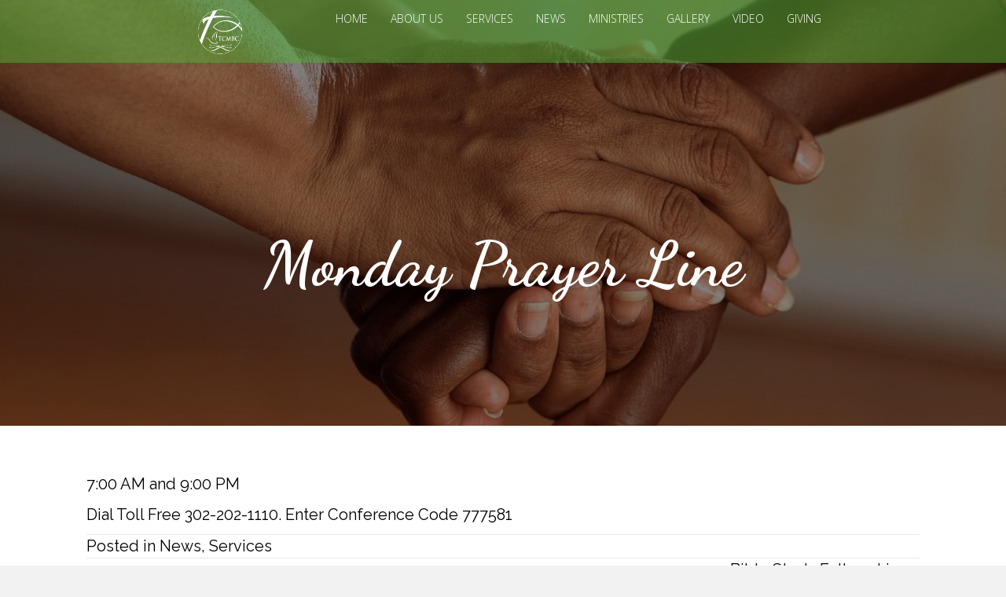

--- FILE ---
content_type: text/html; charset=UTF-8
request_url: https://turkeycreekbaptistchurch.org/2020/03/27/monday-prayer-line/
body_size: 8361
content:
<!DOCTYPE html>
<html lang="en-US">
<head>
<meta charset="UTF-8" />
<meta name='viewport' content='width=device-width, initial-scale=1.0' />
<meta http-equiv='X-UA-Compatible' content='IE=edge' />
<link rel="profile" href="https://gmpg.org/xfn/11" />
<title>Monday Prayer Line &#8211; Turkey Creek Baptist Church</title>
<meta name='robots' content='max-image-preview:large' />
	<style>img:is([sizes="auto" i], [sizes^="auto," i]) { contain-intrinsic-size: 3000px 1500px }</style>
	<link rel='dns-prefetch' href='//fonts.googleapis.com' />
<link href='https://fonts.gstatic.com' crossorigin rel='preconnect' />
<link rel="alternate" type="application/rss+xml" title="Turkey Creek Baptist Church &raquo; Feed" href="https://turkeycreekbaptistchurch.org/feed/" />
<link rel="alternate" type="application/rss+xml" title="Turkey Creek Baptist Church &raquo; Comments Feed" href="https://turkeycreekbaptistchurch.org/comments/feed/" />
<link rel="alternate" type="application/rss+xml" title="Turkey Creek Baptist Church &raquo; Monday Prayer Line Comments Feed" href="https://turkeycreekbaptistchurch.org/2020/03/27/monday-prayer-line/feed/" />
<link rel="preload" href="https://turkeycreekbaptistchurch.org/wp-content/plugins/bb-plugin/fonts/fontawesome/5.15.4/webfonts/fa-solid-900.woff2" as="font" type="font/woff2" crossorigin="anonymous">
<script>
window._wpemojiSettings = {"baseUrl":"https:\/\/s.w.org\/images\/core\/emoji\/16.0.1\/72x72\/","ext":".png","svgUrl":"https:\/\/s.w.org\/images\/core\/emoji\/16.0.1\/svg\/","svgExt":".svg","source":{"concatemoji":"https:\/\/turkeycreekbaptistchurch.org\/wp-includes\/js\/wp-emoji-release.min.js?ver=6.8.3"}};
/*! This file is auto-generated */
!function(s,n){var o,i,e;function c(e){try{var t={supportTests:e,timestamp:(new Date).valueOf()};sessionStorage.setItem(o,JSON.stringify(t))}catch(e){}}function p(e,t,n){e.clearRect(0,0,e.canvas.width,e.canvas.height),e.fillText(t,0,0);var t=new Uint32Array(e.getImageData(0,0,e.canvas.width,e.canvas.height).data),a=(e.clearRect(0,0,e.canvas.width,e.canvas.height),e.fillText(n,0,0),new Uint32Array(e.getImageData(0,0,e.canvas.width,e.canvas.height).data));return t.every(function(e,t){return e===a[t]})}function u(e,t){e.clearRect(0,0,e.canvas.width,e.canvas.height),e.fillText(t,0,0);for(var n=e.getImageData(16,16,1,1),a=0;a<n.data.length;a++)if(0!==n.data[a])return!1;return!0}function f(e,t,n,a){switch(t){case"flag":return n(e,"\ud83c\udff3\ufe0f\u200d\u26a7\ufe0f","\ud83c\udff3\ufe0f\u200b\u26a7\ufe0f")?!1:!n(e,"\ud83c\udde8\ud83c\uddf6","\ud83c\udde8\u200b\ud83c\uddf6")&&!n(e,"\ud83c\udff4\udb40\udc67\udb40\udc62\udb40\udc65\udb40\udc6e\udb40\udc67\udb40\udc7f","\ud83c\udff4\u200b\udb40\udc67\u200b\udb40\udc62\u200b\udb40\udc65\u200b\udb40\udc6e\u200b\udb40\udc67\u200b\udb40\udc7f");case"emoji":return!a(e,"\ud83e\udedf")}return!1}function g(e,t,n,a){var r="undefined"!=typeof WorkerGlobalScope&&self instanceof WorkerGlobalScope?new OffscreenCanvas(300,150):s.createElement("canvas"),o=r.getContext("2d",{willReadFrequently:!0}),i=(o.textBaseline="top",o.font="600 32px Arial",{});return e.forEach(function(e){i[e]=t(o,e,n,a)}),i}function t(e){var t=s.createElement("script");t.src=e,t.defer=!0,s.head.appendChild(t)}"undefined"!=typeof Promise&&(o="wpEmojiSettingsSupports",i=["flag","emoji"],n.supports={everything:!0,everythingExceptFlag:!0},e=new Promise(function(e){s.addEventListener("DOMContentLoaded",e,{once:!0})}),new Promise(function(t){var n=function(){try{var e=JSON.parse(sessionStorage.getItem(o));if("object"==typeof e&&"number"==typeof e.timestamp&&(new Date).valueOf()<e.timestamp+604800&&"object"==typeof e.supportTests)return e.supportTests}catch(e){}return null}();if(!n){if("undefined"!=typeof Worker&&"undefined"!=typeof OffscreenCanvas&&"undefined"!=typeof URL&&URL.createObjectURL&&"undefined"!=typeof Blob)try{var e="postMessage("+g.toString()+"("+[JSON.stringify(i),f.toString(),p.toString(),u.toString()].join(",")+"));",a=new Blob([e],{type:"text/javascript"}),r=new Worker(URL.createObjectURL(a),{name:"wpTestEmojiSupports"});return void(r.onmessage=function(e){c(n=e.data),r.terminate(),t(n)})}catch(e){}c(n=g(i,f,p,u))}t(n)}).then(function(e){for(var t in e)n.supports[t]=e[t],n.supports.everything=n.supports.everything&&n.supports[t],"flag"!==t&&(n.supports.everythingExceptFlag=n.supports.everythingExceptFlag&&n.supports[t]);n.supports.everythingExceptFlag=n.supports.everythingExceptFlag&&!n.supports.flag,n.DOMReady=!1,n.readyCallback=function(){n.DOMReady=!0}}).then(function(){return e}).then(function(){var e;n.supports.everything||(n.readyCallback(),(e=n.source||{}).concatemoji?t(e.concatemoji):e.wpemoji&&e.twemoji&&(t(e.twemoji),t(e.wpemoji)))}))}((window,document),window._wpemojiSettings);
</script>
<style id='wp-emoji-styles-inline-css'>

	img.wp-smiley, img.emoji {
		display: inline !important;
		border: none !important;
		box-shadow: none !important;
		height: 1em !important;
		width: 1em !important;
		margin: 0 0.07em !important;
		vertical-align: -0.1em !important;
		background: none !important;
		padding: 0 !important;
	}
</style>
<link rel='stylesheet' id='wp-block-library-css' href='https://turkeycreekbaptistchurch.org/wp-includes/css/dist/block-library/style.min.css?ver=6.8.3' media='all' />
<style id='wp-block-library-theme-inline-css'>
.wp-block-audio :where(figcaption){color:#555;font-size:13px;text-align:center}.is-dark-theme .wp-block-audio :where(figcaption){color:#ffffffa6}.wp-block-audio{margin:0 0 1em}.wp-block-code{border:1px solid #ccc;border-radius:4px;font-family:Menlo,Consolas,monaco,monospace;padding:.8em 1em}.wp-block-embed :where(figcaption){color:#555;font-size:13px;text-align:center}.is-dark-theme .wp-block-embed :where(figcaption){color:#ffffffa6}.wp-block-embed{margin:0 0 1em}.blocks-gallery-caption{color:#555;font-size:13px;text-align:center}.is-dark-theme .blocks-gallery-caption{color:#ffffffa6}:root :where(.wp-block-image figcaption){color:#555;font-size:13px;text-align:center}.is-dark-theme :root :where(.wp-block-image figcaption){color:#ffffffa6}.wp-block-image{margin:0 0 1em}.wp-block-pullquote{border-bottom:4px solid;border-top:4px solid;color:currentColor;margin-bottom:1.75em}.wp-block-pullquote cite,.wp-block-pullquote footer,.wp-block-pullquote__citation{color:currentColor;font-size:.8125em;font-style:normal;text-transform:uppercase}.wp-block-quote{border-left:.25em solid;margin:0 0 1.75em;padding-left:1em}.wp-block-quote cite,.wp-block-quote footer{color:currentColor;font-size:.8125em;font-style:normal;position:relative}.wp-block-quote:where(.has-text-align-right){border-left:none;border-right:.25em solid;padding-left:0;padding-right:1em}.wp-block-quote:where(.has-text-align-center){border:none;padding-left:0}.wp-block-quote.is-large,.wp-block-quote.is-style-large,.wp-block-quote:where(.is-style-plain){border:none}.wp-block-search .wp-block-search__label{font-weight:700}.wp-block-search__button{border:1px solid #ccc;padding:.375em .625em}:where(.wp-block-group.has-background){padding:1.25em 2.375em}.wp-block-separator.has-css-opacity{opacity:.4}.wp-block-separator{border:none;border-bottom:2px solid;margin-left:auto;margin-right:auto}.wp-block-separator.has-alpha-channel-opacity{opacity:1}.wp-block-separator:not(.is-style-wide):not(.is-style-dots){width:100px}.wp-block-separator.has-background:not(.is-style-dots){border-bottom:none;height:1px}.wp-block-separator.has-background:not(.is-style-wide):not(.is-style-dots){height:2px}.wp-block-table{margin:0 0 1em}.wp-block-table td,.wp-block-table th{word-break:normal}.wp-block-table :where(figcaption){color:#555;font-size:13px;text-align:center}.is-dark-theme .wp-block-table :where(figcaption){color:#ffffffa6}.wp-block-video :where(figcaption){color:#555;font-size:13px;text-align:center}.is-dark-theme .wp-block-video :where(figcaption){color:#ffffffa6}.wp-block-video{margin:0 0 1em}:root :where(.wp-block-template-part.has-background){margin-bottom:0;margin-top:0;padding:1.25em 2.375em}
</style>
<style id='classic-theme-styles-inline-css'>
/*! This file is auto-generated */
.wp-block-button__link{color:#fff;background-color:#32373c;border-radius:9999px;box-shadow:none;text-decoration:none;padding:calc(.667em + 2px) calc(1.333em + 2px);font-size:1.125em}.wp-block-file__button{background:#32373c;color:#fff;text-decoration:none}
</style>
<style id='global-styles-inline-css'>
:root{--wp--preset--aspect-ratio--square: 1;--wp--preset--aspect-ratio--4-3: 4/3;--wp--preset--aspect-ratio--3-4: 3/4;--wp--preset--aspect-ratio--3-2: 3/2;--wp--preset--aspect-ratio--2-3: 2/3;--wp--preset--aspect-ratio--16-9: 16/9;--wp--preset--aspect-ratio--9-16: 9/16;--wp--preset--color--black: #000000;--wp--preset--color--cyan-bluish-gray: #abb8c3;--wp--preset--color--white: #ffffff;--wp--preset--color--pale-pink: #f78da7;--wp--preset--color--vivid-red: #cf2e2e;--wp--preset--color--luminous-vivid-orange: #ff6900;--wp--preset--color--luminous-vivid-amber: #fcb900;--wp--preset--color--light-green-cyan: #7bdcb5;--wp--preset--color--vivid-green-cyan: #00d084;--wp--preset--color--pale-cyan-blue: #8ed1fc;--wp--preset--color--vivid-cyan-blue: #0693e3;--wp--preset--color--vivid-purple: #9b51e0;--wp--preset--color--fl-heading-text: #333333;--wp--preset--color--fl-body-bg: #f2f2f2;--wp--preset--color--fl-body-text: #808080;--wp--preset--color--fl-accent: #428bca;--wp--preset--color--fl-accent-hover: #428bca;--wp--preset--color--fl-topbar-bg: #ffffff;--wp--preset--color--fl-topbar-text: #000000;--wp--preset--color--fl-topbar-link: #428bca;--wp--preset--color--fl-topbar-hover: #428bca;--wp--preset--color--fl-header-bg: #ffffff;--wp--preset--color--fl-header-text: #000000;--wp--preset--color--fl-header-link: #428bca;--wp--preset--color--fl-header-hover: #428bca;--wp--preset--color--fl-nav-bg: #ffffff;--wp--preset--color--fl-nav-link: #428bca;--wp--preset--color--fl-nav-hover: #428bca;--wp--preset--color--fl-content-bg: #ffffff;--wp--preset--color--fl-footer-widgets-bg: #ffffff;--wp--preset--color--fl-footer-widgets-text: #000000;--wp--preset--color--fl-footer-widgets-link: #428bca;--wp--preset--color--fl-footer-widgets-hover: #428bca;--wp--preset--color--fl-footer-bg: #ffffff;--wp--preset--color--fl-footer-text: #000000;--wp--preset--color--fl-footer-link: #428bca;--wp--preset--color--fl-footer-hover: #428bca;--wp--preset--gradient--vivid-cyan-blue-to-vivid-purple: linear-gradient(135deg,rgba(6,147,227,1) 0%,rgb(155,81,224) 100%);--wp--preset--gradient--light-green-cyan-to-vivid-green-cyan: linear-gradient(135deg,rgb(122,220,180) 0%,rgb(0,208,130) 100%);--wp--preset--gradient--luminous-vivid-amber-to-luminous-vivid-orange: linear-gradient(135deg,rgba(252,185,0,1) 0%,rgba(255,105,0,1) 100%);--wp--preset--gradient--luminous-vivid-orange-to-vivid-red: linear-gradient(135deg,rgba(255,105,0,1) 0%,rgb(207,46,46) 100%);--wp--preset--gradient--very-light-gray-to-cyan-bluish-gray: linear-gradient(135deg,rgb(238,238,238) 0%,rgb(169,184,195) 100%);--wp--preset--gradient--cool-to-warm-spectrum: linear-gradient(135deg,rgb(74,234,220) 0%,rgb(151,120,209) 20%,rgb(207,42,186) 40%,rgb(238,44,130) 60%,rgb(251,105,98) 80%,rgb(254,248,76) 100%);--wp--preset--gradient--blush-light-purple: linear-gradient(135deg,rgb(255,206,236) 0%,rgb(152,150,240) 100%);--wp--preset--gradient--blush-bordeaux: linear-gradient(135deg,rgb(254,205,165) 0%,rgb(254,45,45) 50%,rgb(107,0,62) 100%);--wp--preset--gradient--luminous-dusk: linear-gradient(135deg,rgb(255,203,112) 0%,rgb(199,81,192) 50%,rgb(65,88,208) 100%);--wp--preset--gradient--pale-ocean: linear-gradient(135deg,rgb(255,245,203) 0%,rgb(182,227,212) 50%,rgb(51,167,181) 100%);--wp--preset--gradient--electric-grass: linear-gradient(135deg,rgb(202,248,128) 0%,rgb(113,206,126) 100%);--wp--preset--gradient--midnight: linear-gradient(135deg,rgb(2,3,129) 0%,rgb(40,116,252) 100%);--wp--preset--font-size--small: 13px;--wp--preset--font-size--medium: 20px;--wp--preset--font-size--large: 36px;--wp--preset--font-size--x-large: 42px;--wp--preset--spacing--20: 0.44rem;--wp--preset--spacing--30: 0.67rem;--wp--preset--spacing--40: 1rem;--wp--preset--spacing--50: 1.5rem;--wp--preset--spacing--60: 2.25rem;--wp--preset--spacing--70: 3.38rem;--wp--preset--spacing--80: 5.06rem;--wp--preset--shadow--natural: 6px 6px 9px rgba(0, 0, 0, 0.2);--wp--preset--shadow--deep: 12px 12px 50px rgba(0, 0, 0, 0.4);--wp--preset--shadow--sharp: 6px 6px 0px rgba(0, 0, 0, 0.2);--wp--preset--shadow--outlined: 6px 6px 0px -3px rgba(255, 255, 255, 1), 6px 6px rgba(0, 0, 0, 1);--wp--preset--shadow--crisp: 6px 6px 0px rgba(0, 0, 0, 1);}:where(.is-layout-flex){gap: 0.5em;}:where(.is-layout-grid){gap: 0.5em;}body .is-layout-flex{display: flex;}.is-layout-flex{flex-wrap: wrap;align-items: center;}.is-layout-flex > :is(*, div){margin: 0;}body .is-layout-grid{display: grid;}.is-layout-grid > :is(*, div){margin: 0;}:where(.wp-block-columns.is-layout-flex){gap: 2em;}:where(.wp-block-columns.is-layout-grid){gap: 2em;}:where(.wp-block-post-template.is-layout-flex){gap: 1.25em;}:where(.wp-block-post-template.is-layout-grid){gap: 1.25em;}.has-black-color{color: var(--wp--preset--color--black) !important;}.has-cyan-bluish-gray-color{color: var(--wp--preset--color--cyan-bluish-gray) !important;}.has-white-color{color: var(--wp--preset--color--white) !important;}.has-pale-pink-color{color: var(--wp--preset--color--pale-pink) !important;}.has-vivid-red-color{color: var(--wp--preset--color--vivid-red) !important;}.has-luminous-vivid-orange-color{color: var(--wp--preset--color--luminous-vivid-orange) !important;}.has-luminous-vivid-amber-color{color: var(--wp--preset--color--luminous-vivid-amber) !important;}.has-light-green-cyan-color{color: var(--wp--preset--color--light-green-cyan) !important;}.has-vivid-green-cyan-color{color: var(--wp--preset--color--vivid-green-cyan) !important;}.has-pale-cyan-blue-color{color: var(--wp--preset--color--pale-cyan-blue) !important;}.has-vivid-cyan-blue-color{color: var(--wp--preset--color--vivid-cyan-blue) !important;}.has-vivid-purple-color{color: var(--wp--preset--color--vivid-purple) !important;}.has-black-background-color{background-color: var(--wp--preset--color--black) !important;}.has-cyan-bluish-gray-background-color{background-color: var(--wp--preset--color--cyan-bluish-gray) !important;}.has-white-background-color{background-color: var(--wp--preset--color--white) !important;}.has-pale-pink-background-color{background-color: var(--wp--preset--color--pale-pink) !important;}.has-vivid-red-background-color{background-color: var(--wp--preset--color--vivid-red) !important;}.has-luminous-vivid-orange-background-color{background-color: var(--wp--preset--color--luminous-vivid-orange) !important;}.has-luminous-vivid-amber-background-color{background-color: var(--wp--preset--color--luminous-vivid-amber) !important;}.has-light-green-cyan-background-color{background-color: var(--wp--preset--color--light-green-cyan) !important;}.has-vivid-green-cyan-background-color{background-color: var(--wp--preset--color--vivid-green-cyan) !important;}.has-pale-cyan-blue-background-color{background-color: var(--wp--preset--color--pale-cyan-blue) !important;}.has-vivid-cyan-blue-background-color{background-color: var(--wp--preset--color--vivid-cyan-blue) !important;}.has-vivid-purple-background-color{background-color: var(--wp--preset--color--vivid-purple) !important;}.has-black-border-color{border-color: var(--wp--preset--color--black) !important;}.has-cyan-bluish-gray-border-color{border-color: var(--wp--preset--color--cyan-bluish-gray) !important;}.has-white-border-color{border-color: var(--wp--preset--color--white) !important;}.has-pale-pink-border-color{border-color: var(--wp--preset--color--pale-pink) !important;}.has-vivid-red-border-color{border-color: var(--wp--preset--color--vivid-red) !important;}.has-luminous-vivid-orange-border-color{border-color: var(--wp--preset--color--luminous-vivid-orange) !important;}.has-luminous-vivid-amber-border-color{border-color: var(--wp--preset--color--luminous-vivid-amber) !important;}.has-light-green-cyan-border-color{border-color: var(--wp--preset--color--light-green-cyan) !important;}.has-vivid-green-cyan-border-color{border-color: var(--wp--preset--color--vivid-green-cyan) !important;}.has-pale-cyan-blue-border-color{border-color: var(--wp--preset--color--pale-cyan-blue) !important;}.has-vivid-cyan-blue-border-color{border-color: var(--wp--preset--color--vivid-cyan-blue) !important;}.has-vivid-purple-border-color{border-color: var(--wp--preset--color--vivid-purple) !important;}.has-vivid-cyan-blue-to-vivid-purple-gradient-background{background: var(--wp--preset--gradient--vivid-cyan-blue-to-vivid-purple) !important;}.has-light-green-cyan-to-vivid-green-cyan-gradient-background{background: var(--wp--preset--gradient--light-green-cyan-to-vivid-green-cyan) !important;}.has-luminous-vivid-amber-to-luminous-vivid-orange-gradient-background{background: var(--wp--preset--gradient--luminous-vivid-amber-to-luminous-vivid-orange) !important;}.has-luminous-vivid-orange-to-vivid-red-gradient-background{background: var(--wp--preset--gradient--luminous-vivid-orange-to-vivid-red) !important;}.has-very-light-gray-to-cyan-bluish-gray-gradient-background{background: var(--wp--preset--gradient--very-light-gray-to-cyan-bluish-gray) !important;}.has-cool-to-warm-spectrum-gradient-background{background: var(--wp--preset--gradient--cool-to-warm-spectrum) !important;}.has-blush-light-purple-gradient-background{background: var(--wp--preset--gradient--blush-light-purple) !important;}.has-blush-bordeaux-gradient-background{background: var(--wp--preset--gradient--blush-bordeaux) !important;}.has-luminous-dusk-gradient-background{background: var(--wp--preset--gradient--luminous-dusk) !important;}.has-pale-ocean-gradient-background{background: var(--wp--preset--gradient--pale-ocean) !important;}.has-electric-grass-gradient-background{background: var(--wp--preset--gradient--electric-grass) !important;}.has-midnight-gradient-background{background: var(--wp--preset--gradient--midnight) !important;}.has-small-font-size{font-size: var(--wp--preset--font-size--small) !important;}.has-medium-font-size{font-size: var(--wp--preset--font-size--medium) !important;}.has-large-font-size{font-size: var(--wp--preset--font-size--large) !important;}.has-x-large-font-size{font-size: var(--wp--preset--font-size--x-large) !important;}
:where(.wp-block-post-template.is-layout-flex){gap: 1.25em;}:where(.wp-block-post-template.is-layout-grid){gap: 1.25em;}
:where(.wp-block-columns.is-layout-flex){gap: 2em;}:where(.wp-block-columns.is-layout-grid){gap: 2em;}
:root :where(.wp-block-pullquote){font-size: 1.5em;line-height: 1.6;}
</style>
<link rel='stylesheet' id='contact-form-7-css' href='https://turkeycreekbaptistchurch.org/wp-content/plugins/contact-form-7/includes/css/styles.css?ver=6.1' media='all' />
<link rel='stylesheet' id='font-awesome-5-css' href='https://turkeycreekbaptistchurch.org/wp-content/plugins/bb-plugin/fonts/fontawesome/5.15.4/css/all.min.css?ver=2.9.2' media='all' />
<link rel='stylesheet' id='fl-builder-layout-bundle-0684f662b0836b7fed2cbb432fdf9f9c-css' href='https://turkeycreekbaptistchurch.org/wp-content/uploads/sites/22/bb-plugin/cache/0684f662b0836b7fed2cbb432fdf9f9c-layout-bundle.css?ver=2.9.2-1.5.1' media='all' />
<link rel='stylesheet' id='__EPYT__style-css' href='https://turkeycreekbaptistchurch.org/wp-content/plugins/youtube-embed-plus-pro/styles/ytprefs.min.css?ver=13.3.1' media='all' />
<style id='__EPYT__style-inline-css'>

                .epyt-gallery-thumb {
                        width: 33.333%;
                }
                
</style>
<link rel='stylesheet' id='__disptype__-css' href='https://turkeycreekbaptistchurch.org/wp-content/plugins/youtube-embed-plus-pro/scripts/lity.min.css?ver=13.3.1' media='all' />
<link rel='stylesheet' id='jquery-magnificpopup-css' href='https://turkeycreekbaptistchurch.org/wp-content/plugins/bb-plugin/css/jquery.magnificpopup.min.css?ver=2.9.2' media='all' />
<link rel='stylesheet' id='base-css' href='https://turkeycreekbaptistchurch.org/wp-content/themes/bb-theme/css/base.min.css?ver=1.7.18.1' media='all' />
<link rel='stylesheet' id='fl-automator-skin-css' href='https://turkeycreekbaptistchurch.org/wp-content/uploads/sites/22/bb-theme/skin-68794b35ad440.css?ver=1.7.18.1' media='all' />
<link rel='stylesheet' id='fl-builder-google-fonts-55281107476ecb4149e85ca54de05519-css' href='//fonts.googleapis.com/css?family=Raleway%3A300%2C400%2C700%7CDancing+Script%3A700%7COpen+Sans%3A300&#038;ver=6.8.3' media='all' />
<link rel='stylesheet' id='adswscCSS-css' href='https://turkeycreekbaptistchurch.org/wp-content/plugins/ads-wp-site-count/css/styles.css?ver=6.8.3' media='all' />
<script src="https://turkeycreekbaptistchurch.org/wp-includes/js/jquery/jquery.min.js?ver=3.7.1" id="jquery-core-js"></script>
<script src="https://turkeycreekbaptistchurch.org/wp-includes/js/jquery/jquery-migrate.min.js?ver=3.4.1" id="jquery-migrate-js"></script>
<script src="https://turkeycreekbaptistchurch.org/wp-content/plugins/youtube-embed-plus-pro/scripts/lity.min.js?ver=13.3.1" id="__dispload__-js"></script>
<script id="__ytprefs__-js-extra">
var _EPYT_ = {"ajaxurl":"https:\/\/turkeycreekbaptistchurch.org\/wp-admin\/admin-ajax.php","security":"9766557271","gallery_scrolloffset":"20","eppathtoscripts":"https:\/\/turkeycreekbaptistchurch.org\/wp-content\/plugins\/youtube-embed-plus-pro\/scripts\/","eppath":"https:\/\/turkeycreekbaptistchurch.org\/wp-content\/plugins\/youtube-embed-plus-pro\/","epresponsiveselector":"[\"iframe.__youtube_prefs_widget__\"]","epdovol":"1","version":"13.3.1","evselector":"iframe.__youtube_prefs__[src], iframe[src*=\"youtube.com\/embed\/\"], iframe[src*=\"youtube-nocookie.com\/embed\/\"]","ajax_compat":"","ytapi_load":"light","pause_others":"","stopMobileBuffer":"1","vi_active":"","vi_js_posttypes":[]};
</script>
<script src="https://turkeycreekbaptistchurch.org/wp-content/plugins/youtube-embed-plus-pro/scripts/ytprefs.min.js?ver=13.3.1" id="__ytprefs__-js"></script>
<link rel="https://api.w.org/" href="https://turkeycreekbaptistchurch.org/wp-json/" /><link rel="alternate" title="JSON" type="application/json" href="https://turkeycreekbaptistchurch.org/wp-json/wp/v2/posts/110" /><link rel="EditURI" type="application/rsd+xml" title="RSD" href="https://turkeycreekbaptistchurch.org/xmlrpc.php?rsd" />
<meta name="generator" content="WordPress 6.8.3" />
<link rel="canonical" href="https://turkeycreekbaptistchurch.org/2020/03/27/monday-prayer-line/" />
<link rel='shortlink' href='https://turkeycreekbaptistchurch.org/?p=110' />
<link rel="alternate" title="oEmbed (JSON)" type="application/json+oembed" href="https://turkeycreekbaptistchurch.org/wp-json/oembed/1.0/embed?url=https%3A%2F%2Fturkeycreekbaptistchurch.org%2F2020%2F03%2F27%2Fmonday-prayer-line%2F" />
<link rel="alternate" title="oEmbed (XML)" type="text/xml+oembed" href="https://turkeycreekbaptistchurch.org/wp-json/oembed/1.0/embed?url=https%3A%2F%2Fturkeycreekbaptistchurch.org%2F2020%2F03%2F27%2Fmonday-prayer-line%2F&#038;format=xml" />
<link rel="pingback" href="https://turkeycreekbaptistchurch.org/xmlrpc.php">
<style>.recentcomments a{display:inline !important;padding:0 !important;margin:0 !important;}</style></head>
<body class="wp-singular post-template-default single single-post postid-110 single-format-standard wp-theme-bb-theme fl-builder-2-9-2 fl-themer-1-5-1 fl-theme-1-7-18-1 fl-no-js fl-theme-builder-singular fl-theme-builder-singular-posts fl-framework-base fl-preset-default fl-full-width fl-search-active has-blocks" itemscope="itemscope" itemtype="https://schema.org/WebPage">
<a aria-label="Skip to content" class="fl-screen-reader-text" href="#fl-main-content">Skip to content</a><div class="fl-page">
		<div id="fl-main-content" class="fl-page-content" itemprop="mainContentOfPage" role="main">

		<div class="fl-builder-content fl-builder-content-115 fl-builder-global-templates-locked" data-post-id="115"><div class="fl-row fl-row-full-width fl-row-bg-photo fl-node-5e7e44d02b634 fl-row-default-height fl-row-align-center fl-row-bg-overlay" data-node="5e7e44d02b634">
	<div class="fl-row-content-wrap">
						<div class="fl-row-content fl-row-full-width fl-node-content">
		
<div class="fl-col-group fl-node-5e7e50680582c" data-node="5e7e50680582c">
			<div class="fl-col fl-node-5e7e506805550 fl-col-bg-color fl-col-has-cols" data-node="5e7e506805550">
	<div class="fl-col-content fl-node-content">
<div class="fl-col-group fl-node-5e7d40f249860 fl-col-group-nested" data-node="5e7d40f249860">
			<div class="fl-col fl-node-5e7d40f24989f fl-col-bg-color fl-col-small" data-node="5e7d40f24989f">
	<div class="fl-col-content fl-node-content"><div class="fl-module fl-module-photo fl-node-5e7d40f249950" data-node="5e7d40f249950">
	<div class="fl-module-content fl-node-content">
		<div class="fl-photo fl-photo-align-right" itemscope itemtype="https://schema.org/ImageObject">
	<div class="fl-photo-content fl-photo-img-png">
				<img loading="lazy" decoding="async" width="300" height="300" class="fl-photo-img wp-image-14" src="http://blogs.nlamerica.com/turkeycreekbaptistchurch/wp-content/uploads/sites/22/2020/03/Turkey-creek-logo-White-300x300.png" alt="Turkey creek logo White" itemprop="image" title="Turkey creek logo White" srcset="https://turkeycreekbaptistchurch.org/wp-content/uploads/sites/22/2020/03/Turkey-creek-logo-White-300x300.png 300w, https://turkeycreekbaptistchurch.org/wp-content/uploads/sites/22/2020/03/Turkey-creek-logo-White-1024x1024.png 1024w, https://turkeycreekbaptistchurch.org/wp-content/uploads/sites/22/2020/03/Turkey-creek-logo-White-150x150.png 150w, https://turkeycreekbaptistchurch.org/wp-content/uploads/sites/22/2020/03/Turkey-creek-logo-White-768x768.png 768w, https://turkeycreekbaptistchurch.org/wp-content/uploads/sites/22/2020/03/Turkey-creek-logo-White-1536x1536.png 1536w, https://turkeycreekbaptistchurch.org/wp-content/uploads/sites/22/2020/03/Turkey-creek-logo-White-2048x2048.png 2048w" sizes="auto, (max-width: 300px) 100vw, 300px" />
					</div>
	</div>
	</div>
</div>
</div>
</div>
			<div class="fl-col fl-node-5e7d40f2498da fl-col-bg-color" data-node="5e7d40f2498da">
	<div class="fl-col-content fl-node-content"><div class="fl-module fl-module-menu fl-node-5e7d40f24998b" data-node="5e7d40f24998b">
	<div class="fl-module-content fl-node-content">
		<div class="fl-menu fl-menu-responsive-toggle-mobile">
	<button class="fl-menu-mobile-toggle hamburger" aria-label="Menu"><span class="fl-menu-icon svg-container"><svg version="1.1" class="hamburger-menu" xmlns="http://www.w3.org/2000/svg" xmlns:xlink="http://www.w3.org/1999/xlink" viewBox="0 0 512 512">
<rect class="fl-hamburger-menu-top" width="512" height="102"/>
<rect class="fl-hamburger-menu-middle" y="205" width="512" height="102"/>
<rect class="fl-hamburger-menu-bottom" y="410" width="512" height="102"/>
</svg>
</span></button>	<div class="fl-clear"></div>
	<nav aria-label="Menu" itemscope="itemscope" itemtype="https://schema.org/SiteNavigationElement"><ul id="menu-main" class="menu fl-menu-horizontal fl-toggle-none"><li id="menu-item-21" class="menu-item menu-item-type-post_type menu-item-object-page menu-item-home"><a href="https://turkeycreekbaptistchurch.org/">HOME</a></li><li id="menu-item-46" class="menu-item menu-item-type-post_type menu-item-object-page menu-item-has-children fl-has-submenu"><div class="fl-has-submenu-container"><a href="https://turkeycreekbaptistchurch.org/about-us/">ABOUT US</a><span class="fl-menu-toggle"></span></div><ul class="sub-menu">	<li id="menu-item-88" class="menu-item menu-item-type-post_type menu-item-object-page"><a href="https://turkeycreekbaptistchurch.org/pastor/">OUR PASTOR</a></li>	<li id="menu-item-316" class="menu-item menu-item-type-post_type menu-item-object-page"><a href="https://turkeycreekbaptistchurch.org/our-logo/">OUR LOGO</a></li></ul></li><li id="menu-item-90" class="menu-item menu-item-type-post_type menu-item-object-page"><a href="https://turkeycreekbaptistchurch.org/services/">SERVICES</a></li><li id="menu-item-89" class="menu-item menu-item-type-post_type menu-item-object-page"><a href="https://turkeycreekbaptistchurch.org/news/">NEWS</a></li><li id="menu-item-87" class="menu-item menu-item-type-post_type menu-item-object-page"><a href="https://turkeycreekbaptistchurch.org/ministries/">MINISTRIES</a></li><li id="menu-item-86" class="menu-item menu-item-type-post_type menu-item-object-page"><a href="https://turkeycreekbaptistchurch.org/gallery/">GALLERY</a></li><li id="menu-item-85" class="menu-item menu-item-type-post_type menu-item-object-page"><a href="https://turkeycreekbaptistchurch.org/video/">VIDEO</a></li><li id="menu-item-84" class="menu-item menu-item-type-post_type menu-item-object-page"><a href="https://turkeycreekbaptistchurch.org/giving/">GIVING</a></li></ul></nav></div>
	</div>
</div>
</div>
</div>
			<div class="fl-col fl-node-5e7d40f249915 fl-col-bg-color fl-col-small" data-node="5e7d40f249915">
	<div class="fl-col-content fl-node-content"><div class="fl-module fl-module-rich-text fl-node-5e7d42973e74a" data-node="5e7d42973e74a">
	<div class="fl-module-content fl-node-content">
		<div class="fl-rich-text">
	</div>
	</div>
</div>
</div>
</div>
	</div>
</div>
</div>
	</div>

<div class="fl-col-group fl-node-5e7e44d02b672" data-node="5e7e44d02b672">
			<div class="fl-col fl-node-5e7e44d02b69b fl-col-bg-color" data-node="5e7e44d02b69b">
	<div class="fl-col-content fl-node-content"><div class="fl-module fl-module-heading fl-node-5e7e44d02b409" data-node="5e7e44d02b409">
	<div class="fl-module-content fl-node-content">
		<h1 class="fl-heading">
		<span class="fl-heading-text">Monday Prayer Line</span>
	</h1>
	</div>
</div>
</div>
</div>
	</div>
		</div>
	</div>
</div>
<div class="fl-row fl-row-fixed-width fl-row-bg-color fl-node-5e7e44d02b30d fl-row-default-height fl-row-align-center" data-node="5e7e44d02b30d">
	<div class="fl-row-content-wrap">
						<div class="fl-row-content fl-row-fixed-width fl-node-content">
		
<div class="fl-col-group fl-node-5e7e44d02b34e" data-node="5e7e44d02b34e">
			<div class="fl-col fl-node-5e7e44d02b38d fl-col-bg-color" data-node="5e7e44d02b38d">
	<div class="fl-col-content fl-node-content"><div class="fl-module fl-module-fl-post-content fl-node-5e7e44d02b3cb" data-node="5e7e44d02b3cb">
	<div class="fl-module-content fl-node-content">
		
<p>7:00 AM and 9:00 PM</p>



<p>Dial Toll Free 302-202-1110.  Enter Conference Code 777581</p>
	</div>
</div>
<div class="fl-module fl-module-separator fl-node-5e7e44d02b500" data-node="5e7e44d02b500">
	<div class="fl-module-content fl-node-content">
		<div class="fl-separator"></div>
	</div>
</div>
<div class="fl-module fl-module-html fl-node-5e7e44d02b5f6" data-node="5e7e44d02b5f6">
	<div class="fl-module-content fl-node-content">
		<div class="fl-html">
	Posted in <a href="https://turkeycreekbaptistchurch.org/category/news/" rel="tag" class="news">News</a>, <a href="https://turkeycreekbaptistchurch.org/category/services/" rel="tag" class="services">Services</a></div>
	</div>
</div>
<div class="fl-module fl-module-separator fl-node-5e7e44d02b4c3" data-node="5e7e44d02b4c3">
	<div class="fl-module-content fl-node-content">
		<div class="fl-separator"></div>
	</div>
</div>
<div class="fl-module fl-module-fl-post-navigation fl-node-5e7e44d02b57b" data-node="5e7e44d02b57b">
	<div class="fl-module-content fl-node-content">
		
	<nav class="navigation post-navigation" aria-label="Posts">
		<h2 class="screen-reader-text">Posts navigation</h2>
		<div class="nav-links"><div class="nav-next"><a href="https://turkeycreekbaptistchurch.org/2020/03/27/bible-study-fellowship/" rel="next">Bible Study Fellowship &rarr;</a></div></div>
	</nav>	</div>
</div>
<div class="fl-module fl-module-fl-comments fl-node-5e7e44d02b447" data-node="5e7e44d02b447">
	<div class="fl-module-content fl-node-content">
			</div>
</div>
</div>
</div>
	</div>
		</div>
	</div>
</div>
</div>
	</div><!-- .fl-page-content -->
		<footer class="fl-page-footer-wrap" itemscope="itemscope" itemtype="https://schema.org/WPFooter"  role="contentinfo">
		<div class="fl-page-footer">
	<div class="fl-page-footer-container container">
		<div class="fl-page-footer-row row">
			<div class="col-md-12 text-center clearfix"><div class="fl-page-footer-text fl-page-footer-text-1">© 2020 Turkey Creek Missionary Baptist Church | <a class="no-print" href="http://turkeycreekbaptistchurch.org/wp-admin/">Admin Login</a> | Visits: <span id='adswsc_block' > <span id='adswsc_countertext'> 539541 </span></a> </span></div></div>					</div>
	</div>
</div><!-- .fl-page-footer -->
	</footer>
		</div><!-- .fl-page -->
<script type="speculationrules">
{"prefetch":[{"source":"document","where":{"and":[{"href_matches":"\/*"},{"not":{"href_matches":["\/wp-*.php","\/wp-admin\/*","\/wp-content\/uploads\/sites\/22\/*","\/wp-content\/*","\/wp-content\/plugins\/*","\/wp-content\/themes\/bb-theme\/*","\/*\\?(.+)"]}},{"not":{"selector_matches":"a[rel~=\"nofollow\"]"}},{"not":{"selector_matches":".no-prefetch, .no-prefetch a"}}]},"eagerness":"conservative"}]}
</script>
<script src="https://turkeycreekbaptistchurch.org/wp-includes/js/dist/hooks.min.js?ver=4d63a3d491d11ffd8ac6" id="wp-hooks-js"></script>
<script src="https://turkeycreekbaptistchurch.org/wp-includes/js/dist/i18n.min.js?ver=5e580eb46a90c2b997e6" id="wp-i18n-js"></script>
<script id="wp-i18n-js-after">
wp.i18n.setLocaleData( { 'text direction\u0004ltr': [ 'ltr' ] } );
</script>
<script src="https://turkeycreekbaptistchurch.org/wp-content/plugins/contact-form-7/includes/swv/js/index.js?ver=6.1" id="swv-js"></script>
<script id="contact-form-7-js-before">
var wpcf7 = {
    "api": {
        "root": "https:\/\/turkeycreekbaptistchurch.org\/wp-json\/",
        "namespace": "contact-form-7\/v1"
    }
};
</script>
<script src="https://turkeycreekbaptistchurch.org/wp-content/plugins/contact-form-7/includes/js/index.js?ver=6.1" id="contact-form-7-js"></script>
<script src="https://turkeycreekbaptistchurch.org/wp-content/plugins/bb-plugin/js/jquery.fitvids.min.js?ver=1.2" id="jquery-fitvids-js"></script>
<script src="https://turkeycreekbaptistchurch.org/wp-content/uploads/sites/22/bb-plugin/cache/263b2d27237d6a3dec07718b951c8275-layout-bundle.js?ver=2.9.2-1.5.1" id="fl-builder-layout-bundle-263b2d27237d6a3dec07718b951c8275-js"></script>
<script src="https://turkeycreekbaptistchurch.org/wp-content/plugins/youtube-embed-plus-pro/scripts/fitvids.min.js?ver=13.3.1" id="__ytprefsfitvids__-js"></script>
<script src="https://turkeycreekbaptistchurch.org/wp-content/plugins/bb-plugin/js/jquery.ba-throttle-debounce.min.js?ver=2.9.2" id="jquery-throttle-js"></script>
<script src="https://turkeycreekbaptistchurch.org/wp-content/plugins/bb-plugin/js/jquery.imagesloaded.min.js?ver=2.9.2" id="imagesloaded-js"></script>
<script src="https://turkeycreekbaptistchurch.org/wp-content/plugins/bb-plugin/js/jquery.magnificpopup.min.js?ver=2.9.2" id="jquery-magnificpopup-js"></script>
<script id="fl-automator-js-extra">
var themeopts = {"medium_breakpoint":"992","mobile_breakpoint":"768","lightbox":"enabled","scrollTopPosition":"800"};
</script>
<script src="https://turkeycreekbaptistchurch.org/wp-content/themes/bb-theme/js/theme.min.js?ver=1.7.18.1" id="fl-automator-js"></script>
</body>
</html>


--- FILE ---
content_type: text/css
request_url: https://turkeycreekbaptistchurch.org/wp-content/uploads/sites/22/bb-plugin/cache/0684f662b0836b7fed2cbb432fdf9f9c-layout-bundle.css?ver=2.9.2-1.5.1
body_size: 5368
content:
.fl-builder-content *,.fl-builder-content *:before,.fl-builder-content *:after {-webkit-box-sizing: border-box;-moz-box-sizing: border-box;box-sizing: border-box;}.fl-row:before,.fl-row:after,.fl-row-content:before,.fl-row-content:after,.fl-col-group:before,.fl-col-group:after,.fl-col:before,.fl-col:after,.fl-module:not([data-accepts]):before,.fl-module:not([data-accepts]):after,.fl-module-content:before,.fl-module-content:after {display: table;content: " ";}.fl-row:after,.fl-row-content:after,.fl-col-group:after,.fl-col:after,.fl-module:not([data-accepts]):after,.fl-module-content:after {clear: both;}.fl-clear {clear: both;}.fl-row,.fl-row-content {margin-left: auto;margin-right: auto;min-width: 0;}.fl-row-content-wrap {position: relative;}.fl-builder-mobile .fl-row-bg-photo .fl-row-content-wrap {background-attachment: scroll;}.fl-row-bg-video,.fl-row-bg-video .fl-row-content,.fl-row-bg-embed,.fl-row-bg-embed .fl-row-content {position: relative;}.fl-row-bg-video .fl-bg-video,.fl-row-bg-embed .fl-bg-embed-code {bottom: 0;left: 0;overflow: hidden;position: absolute;right: 0;top: 0;}.fl-row-bg-video .fl-bg-video video,.fl-row-bg-embed .fl-bg-embed-code video {bottom: 0;left: 0px;max-width: none;position: absolute;right: 0;top: 0px;}.fl-row-bg-video .fl-bg-video video {min-width: 100%;min-height: 100%;width: auto;height: auto;}.fl-row-bg-video .fl-bg-video iframe,.fl-row-bg-embed .fl-bg-embed-code iframe {pointer-events: none;width: 100vw;height: 56.25vw; max-width: none;min-height: 100vh;min-width: 177.77vh; position: absolute;top: 50%;left: 50%;-ms-transform: translate(-50%, -50%); -webkit-transform: translate(-50%, -50%); transform: translate(-50%, -50%);}.fl-bg-video-fallback {background-position: 50% 50%;background-repeat: no-repeat;background-size: cover;bottom: 0px;left: 0px;position: absolute;right: 0px;top: 0px;}.fl-row-bg-slideshow,.fl-row-bg-slideshow .fl-row-content {position: relative;}.fl-row .fl-bg-slideshow {bottom: 0;left: 0;overflow: hidden;position: absolute;right: 0;top: 0;z-index: 0;}.fl-builder-edit .fl-row .fl-bg-slideshow * {bottom: 0;height: auto !important;left: 0;position: absolute !important;right: 0;top: 0;}.fl-row-bg-overlay .fl-row-content-wrap:after {border-radius: inherit;content: '';display: block;position: absolute;top: 0;right: 0;bottom: 0;left: 0;z-index: 0;}.fl-row-bg-overlay .fl-row-content {position: relative;z-index: 1;}.fl-row-default-height .fl-row-content-wrap,.fl-row-custom-height .fl-row-content-wrap {display: -webkit-box;display: -webkit-flex;display: -ms-flexbox;display: flex;min-height: 100vh;}.fl-row-overlap-top .fl-row-content-wrap {display: -webkit-inline-box;display: -webkit-inline-flex;display: -moz-inline-box;display: -ms-inline-flexbox;display: inline-flex;width: 100%;}.fl-row-default-height .fl-row-content-wrap,.fl-row-custom-height .fl-row-content-wrap {min-height: 0;}.fl-row-default-height .fl-row-content,.fl-row-full-height .fl-row-content,.fl-row-custom-height .fl-row-content {-webkit-box-flex: 1 1 auto; -moz-box-flex: 1 1 auto;-webkit-flex: 1 1 auto;-ms-flex: 1 1 auto;flex: 1 1 auto;}.fl-row-default-height .fl-row-full-width.fl-row-content,.fl-row-full-height .fl-row-full-width.fl-row-content,.fl-row-custom-height .fl-row-full-width.fl-row-content {max-width: 100%;width: 100%;}.fl-row-default-height.fl-row-align-center .fl-row-content-wrap,.fl-row-full-height.fl-row-align-center .fl-row-content-wrap,.fl-row-custom-height.fl-row-align-center .fl-row-content-wrap {-webkit-align-items: center;-webkit-box-align: center;-webkit-box-pack: center;-webkit-justify-content: center;-ms-flex-align: center;-ms-flex-pack: center;justify-content: center;align-items: center;}.fl-row-default-height.fl-row-align-bottom .fl-row-content-wrap,.fl-row-full-height.fl-row-align-bottom .fl-row-content-wrap,.fl-row-custom-height.fl-row-align-bottom .fl-row-content-wrap {-webkit-align-items: flex-end;-webkit-justify-content: flex-end;-webkit-box-align: end;-webkit-box-pack: end;-ms-flex-align: end;-ms-flex-pack: end;justify-content: flex-end;align-items: flex-end;}.fl-col-group-equal-height {display: flex;flex-wrap: wrap;width: 100%;}.fl-col-group-equal-height.fl-col-group-has-child-loading {flex-wrap: nowrap;}.fl-col-group-equal-height .fl-col,.fl-col-group-equal-height .fl-col-content {display: flex;flex: 1 1 auto;}.fl-col-group-equal-height .fl-col-content {flex-direction: column;flex-shrink: 1;min-width: 1px;max-width: 100%;width: 100%;}.fl-col-group-equal-height:before,.fl-col-group-equal-height .fl-col:before,.fl-col-group-equal-height .fl-col-content:before,.fl-col-group-equal-height:after,.fl-col-group-equal-height .fl-col:after,.fl-col-group-equal-height .fl-col-content:after{content: none;}.fl-col-group-nested.fl-col-group-equal-height.fl-col-group-align-top .fl-col-content,.fl-col-group-equal-height.fl-col-group-align-top .fl-col-content {justify-content: flex-start;}.fl-col-group-nested.fl-col-group-equal-height.fl-col-group-align-center .fl-col-content,.fl-col-group-equal-height.fl-col-group-align-center .fl-col-content {justify-content: center;}.fl-col-group-nested.fl-col-group-equal-height.fl-col-group-align-bottom .fl-col-content,.fl-col-group-equal-height.fl-col-group-align-bottom .fl-col-content {justify-content: flex-end;}.fl-col-group-equal-height.fl-col-group-align-center .fl-col-group {width: 100%;}.fl-col {float: left;min-height: 1px;}.fl-col-bg-overlay .fl-col-content {position: relative;}.fl-col-bg-overlay .fl-col-content:after {border-radius: inherit;content: '';display: block;position: absolute;top: 0;right: 0;bottom: 0;left: 0;z-index: 0;}.fl-col-bg-overlay .fl-module {position: relative;z-index: 2;}.single:not(.woocommerce).single-fl-builder-template .fl-content {width: 100%;}.fl-builder-layer {position: absolute;top:0;left:0;right: 0;bottom: 0;z-index: 0;pointer-events: none;overflow: hidden;}.fl-builder-shape-layer {z-index: 0;}.fl-builder-shape-layer.fl-builder-bottom-edge-layer {z-index: 1;}.fl-row-bg-overlay .fl-builder-shape-layer {z-index: 1;}.fl-row-bg-overlay .fl-builder-shape-layer.fl-builder-bottom-edge-layer {z-index: 2;}.fl-row-has-layers .fl-row-content {z-index: 1;}.fl-row-bg-overlay .fl-row-content {z-index: 2;}.fl-builder-layer > * {display: block;position: absolute;top:0;left:0;width: 100%;}.fl-builder-layer + .fl-row-content {position: relative;}.fl-builder-layer .fl-shape {fill: #aaa;stroke: none;stroke-width: 0;width:100%;}@supports (-webkit-touch-callout: inherit) {.fl-row.fl-row-bg-parallax .fl-row-content-wrap,.fl-row.fl-row-bg-fixed .fl-row-content-wrap {background-position: center !important;background-attachment: scroll !important;}}@supports (-webkit-touch-callout: none) {.fl-row.fl-row-bg-fixed .fl-row-content-wrap {background-position: center !important;background-attachment: scroll !important;}}.fl-clearfix:before,.fl-clearfix:after {display: table;content: " ";}.fl-clearfix:after {clear: both;}.sr-only {position: absolute;width: 1px;height: 1px;padding: 0;overflow: hidden;clip: rect(0,0,0,0);white-space: nowrap;border: 0;}.fl-builder-content a.fl-button,.fl-builder-content a.fl-button:visited {border-radius: 4px;-moz-border-radius: 4px;-webkit-border-radius: 4px;display: inline-block;font-size: 16px;font-weight: normal;line-height: 18px;padding: 12px 24px;text-decoration: none;text-shadow: none;}.fl-builder-content .fl-button:hover {text-decoration: none;}.fl-builder-content .fl-button:active {position: relative;top: 1px;}.fl-builder-content .fl-button-width-full .fl-button {display: block;text-align: center;}.fl-builder-content .fl-button-width-custom .fl-button {display: inline-block;text-align: center;max-width: 100%;}.fl-builder-content .fl-button-left {text-align: left;}.fl-builder-content .fl-button-center {text-align: center;}.fl-builder-content .fl-button-right {text-align: right;}.fl-builder-content .fl-button i {font-size: 1.3em;height: auto;margin-right:8px;vertical-align: middle;width: auto;}.fl-builder-content .fl-button i.fl-button-icon-after {margin-left: 8px;margin-right: 0;}.fl-builder-content .fl-button-has-icon .fl-button-text {vertical-align: middle;}.fl-icon-wrap {display: inline-block;}.fl-icon {display: table-cell;vertical-align: middle;}.fl-icon a {text-decoration: none;}.fl-icon i {float: right;height: auto;width: auto;}.fl-icon i:before {border: none !important;height: auto;width: auto;}.fl-icon-text {display: table-cell;text-align: left;padding-left: 15px;vertical-align: middle;}.fl-icon-text-empty {display: none;}.fl-icon-text *:last-child {margin: 0 !important;padding: 0 !important;}.fl-icon-text a {text-decoration: none;}.fl-icon-text span {display: block;}.fl-icon-text span.mce-edit-focus {min-width: 1px;}.fl-module img {max-width: 100%;}.fl-photo {line-height: 0;position: relative;}.fl-photo-align-left {text-align: left;}.fl-photo-align-center {text-align: center;}.fl-photo-align-right {text-align: right;}.fl-photo-content {display: inline-block;line-height: 0;position: relative;max-width: 100%;}.fl-photo-img-svg {width: 100%;}.fl-photo-content img {display: inline;height: auto;max-width: 100%;}.fl-photo-crop-circle img {-webkit-border-radius: 100%;-moz-border-radius: 100%;border-radius: 100%;}.fl-photo-caption {font-size: 13px;line-height: 18px;overflow: hidden;text-overflow: ellipsis;}.fl-photo-caption-below {padding-bottom: 20px;padding-top: 10px;}.fl-photo-caption-hover {background: rgba(0,0,0,0.7);bottom: 0;color: #fff;left: 0;opacity: 0;filter: alpha(opacity = 0);padding: 10px 15px;position: absolute;right: 0;-webkit-transition:opacity 0.3s ease-in;-moz-transition:opacity 0.3s ease-in;transition:opacity 0.3s ease-in;}.fl-photo-content:hover .fl-photo-caption-hover {opacity: 100;filter: alpha(opacity = 100);}.fl-builder-pagination,.fl-builder-pagination-load-more {padding: 40px 0;}.fl-builder-pagination ul.page-numbers {list-style: none;margin: 0;padding: 0;text-align: center;}.fl-builder-pagination li {display: inline-block;list-style: none;margin: 0;padding: 0;}.fl-builder-pagination li a.page-numbers,.fl-builder-pagination li span.page-numbers {border: 1px solid #e6e6e6;display: inline-block;padding: 5px 10px;margin: 0 0 5px;}.fl-builder-pagination li a.page-numbers:hover,.fl-builder-pagination li span.current {background: #f5f5f5;text-decoration: none;}.fl-slideshow,.fl-slideshow * {-webkit-box-sizing: content-box;-moz-box-sizing: content-box;box-sizing: content-box;}.fl-slideshow .fl-slideshow-image img {max-width: none !important;}.fl-slideshow-social {line-height: 0 !important;}.fl-slideshow-social * {margin: 0 !important;}.fl-builder-content .bx-wrapper .bx-viewport {background: transparent;border: none;box-shadow: none;-moz-box-shadow: none;-webkit-box-shadow: none;left: 0;}.mfp-wrap button.mfp-arrow,.mfp-wrap button.mfp-arrow:active,.mfp-wrap button.mfp-arrow:hover,.mfp-wrap button.mfp-arrow:focus {background: transparent !important;border: none !important;outline: none;position: absolute;top: 50%;box-shadow: none !important;-moz-box-shadow: none !important;-webkit-box-shadow: none !important;}.mfp-wrap .mfp-close,.mfp-wrap .mfp-close:active,.mfp-wrap .mfp-close:hover,.mfp-wrap .mfp-close:focus {background: transparent !important;border: none !important;outline: none;position: absolute;top: 0;box-shadow: none !important;-moz-box-shadow: none !important;-webkit-box-shadow: none !important;}.admin-bar .mfp-wrap .mfp-close,.admin-bar .mfp-wrap .mfp-close:active,.admin-bar .mfp-wrap .mfp-close:hover,.admin-bar .mfp-wrap .mfp-close:focus {top: 32px!important;}img.mfp-img {padding: 0;}.mfp-counter {display: none;}.mfp-wrap .mfp-preloader.fa {font-size: 30px;}.fl-form-field {margin-bottom: 15px;}.fl-form-field input.fl-form-error {border-color: #DD6420;}.fl-form-error-message {clear: both;color: #DD6420;display: none;padding-top: 8px;font-size: 12px;font-weight: lighter;}.fl-form-button-disabled {opacity: 0.5;}.fl-animation {opacity: 0;}body.fl-no-js .fl-animation {opacity: 1;}.fl-builder-preview .fl-animation,.fl-builder-edit .fl-animation,.fl-animated {opacity: 1;}.fl-animated {animation-fill-mode: both;-webkit-animation-fill-mode: both;}.fl-button.fl-button-icon-animation i {width: 0 !important;opacity: 0;-ms-filter: "alpha(opacity=0)";transition: all 0.2s ease-out;-webkit-transition: all 0.2s ease-out;}.fl-button.fl-button-icon-animation:hover i {opacity: 1! important;-ms-filter: "alpha(opacity=100)";}.fl-button.fl-button-icon-animation i.fl-button-icon-after {margin-left: 0px !important;}.fl-button.fl-button-icon-animation:hover i.fl-button-icon-after {margin-left: 10px !important;}.fl-button.fl-button-icon-animation i.fl-button-icon-before {margin-right: 0 !important;}.fl-button.fl-button-icon-animation:hover i.fl-button-icon-before {margin-right: 20px !important;margin-left: -10px;}@media (max-width: 1200px) {}@media (max-width: 992px) { .fl-col-group.fl-col-group-medium-reversed {display: -webkit-flex;display: flex;-webkit-flex-wrap: wrap-reverse;flex-wrap: wrap-reverse;flex-direction: row-reverse;} }@media (max-width: 768px) { .fl-row-content-wrap {background-attachment: scroll !important;}.fl-row-bg-parallax .fl-row-content-wrap {background-attachment: scroll !important;background-position: center center !important;}.fl-col-group.fl-col-group-equal-height {display: block;}.fl-col-group.fl-col-group-equal-height.fl-col-group-custom-width {display: -webkit-box;display: -webkit-flex;display: flex;}.fl-col-group.fl-col-group-responsive-reversed {display: -webkit-flex;display: flex;-webkit-flex-wrap: wrap-reverse;flex-wrap: wrap-reverse;flex-direction: row-reverse;}.fl-col-group.fl-col-group-responsive-reversed .fl-col:not(.fl-col-small-custom-width) {flex-basis: 100%;width: 100% !important;}.fl-col-group.fl-col-group-medium-reversed:not(.fl-col-group-responsive-reversed) {display: unset;display: unset;-webkit-flex-wrap: unset;flex-wrap: unset;flex-direction: unset;}.fl-col {clear: both;float: none;margin-left: auto;margin-right: auto;width: auto !important;}.fl-col-small:not(.fl-col-small-full-width) {max-width: 400px;}.fl-block-col-resize {display:none;}.fl-row[data-node] .fl-row-content-wrap {margin: 0;padding-left: 0;padding-right: 0;}.fl-row[data-node] .fl-bg-video,.fl-row[data-node] .fl-bg-slideshow {left: 0;right: 0;}.fl-col[data-node] .fl-col-content {margin: 0;padding-left: 0;padding-right: 0;} }@media (min-width: 1201px) {html .fl-visible-large:not(.fl-visible-desktop),html .fl-visible-medium:not(.fl-visible-desktop),html .fl-visible-mobile:not(.fl-visible-desktop) {display: none;}}@media (min-width: 993px) and (max-width: 1200px) {html .fl-visible-desktop:not(.fl-visible-large),html .fl-visible-medium:not(.fl-visible-large),html .fl-visible-mobile:not(.fl-visible-large) {display: none;}}@media (min-width: 769px) and (max-width: 992px) {html .fl-visible-desktop:not(.fl-visible-medium),html .fl-visible-large:not(.fl-visible-medium),html .fl-visible-mobile:not(.fl-visible-medium) {display: none;}}@media (max-width: 768px) {html .fl-visible-desktop:not(.fl-visible-mobile),html .fl-visible-large:not(.fl-visible-mobile),html .fl-visible-medium:not(.fl-visible-mobile) {display: none;}}.fl-col-content {display: flex;flex-direction: column;margin-top: 0px;margin-right: 0px;margin-bottom: 0px;margin-left: 0px;padding-top: 0px;padding-right: 0px;padding-bottom: 0px;padding-left: 0px;}.fl-row-fixed-width {max-width: 1100px;}.fl-row-content-wrap {margin-top: 0px;margin-right: 0px;margin-bottom: 0px;margin-left: 0px;padding-top: 20px;padding-right: 20px;padding-bottom: 20px;padding-left: 20px;}.fl-module-content, .fl-module:where(.fl-module:not(:has(> .fl-module-content))) {margin-top: 20px;margin-right: 20px;margin-bottom: 20px;margin-left: 20px;}.fl-node-5e7e44d02b634 {color: #ffffff;}.fl-builder-content .fl-node-5e7e44d02b634 *:not(input):not(textarea):not(select):not(a):not(h1):not(h2):not(h3):not(h4):not(h5):not(h6):not(.fl-menu-mobile-toggle) {color: inherit;}.fl-builder-content .fl-node-5e7e44d02b634 a {color: #ffffff;}.fl-builder-content .fl-node-5e7e44d02b634 a:hover {color: #ffffff;}.fl-builder-content .fl-node-5e7e44d02b634 h1,.fl-builder-content .fl-node-5e7e44d02b634 h2,.fl-builder-content .fl-node-5e7e44d02b634 h3,.fl-builder-content .fl-node-5e7e44d02b634 h4,.fl-builder-content .fl-node-5e7e44d02b634 h5,.fl-builder-content .fl-node-5e7e44d02b634 h6,.fl-builder-content .fl-node-5e7e44d02b634 h1 a,.fl-builder-content .fl-node-5e7e44d02b634 h2 a,.fl-builder-content .fl-node-5e7e44d02b634 h3 a,.fl-builder-content .fl-node-5e7e44d02b634 h4 a,.fl-builder-content .fl-node-5e7e44d02b634 h5 a,.fl-builder-content .fl-node-5e7e44d02b634 h6 a {color: #ffffff;}.fl-node-5e7e44d02b634 > .fl-row-content-wrap:after {background-color: rgba(10,0,0,0.5);}.fl-node-5e7e44d02b634 > .fl-row-content-wrap {background-image: url(https://turkeycreekbaptistchurch.org/wp-content/uploads/sites/22/2020/03/Praying-Hands-1024x819.jpg);background-repeat: no-repeat;background-position: center center;background-attachment: scroll;background-size: cover;border-top-width: 1px;border-right-width: 0px;border-bottom-width: 1px;border-left-width: 0px;} .fl-node-5e7e44d02b634 > .fl-row-content-wrap {padding-top:0px;padding-right:0px;padding-bottom:150px;padding-left:0px;}.fl-node-5e7e44d02b30d {color: #000000;}.fl-builder-content .fl-node-5e7e44d02b30d *:not(input):not(textarea):not(select):not(a):not(h1):not(h2):not(h3):not(h4):not(h5):not(h6):not(.fl-menu-mobile-toggle) {color: inherit;}.fl-builder-content .fl-node-5e7e44d02b30d a {color: #000000;}.fl-builder-content .fl-node-5e7e44d02b30d a:hover {color: #000000;}.fl-builder-content .fl-node-5e7e44d02b30d h1,.fl-builder-content .fl-node-5e7e44d02b30d h2,.fl-builder-content .fl-node-5e7e44d02b30d h3,.fl-builder-content .fl-node-5e7e44d02b30d h4,.fl-builder-content .fl-node-5e7e44d02b30d h5,.fl-builder-content .fl-node-5e7e44d02b30d h6,.fl-builder-content .fl-node-5e7e44d02b30d h1 a,.fl-builder-content .fl-node-5e7e44d02b30d h2 a,.fl-builder-content .fl-node-5e7e44d02b30d h3 a,.fl-builder-content .fl-node-5e7e44d02b30d h4 a,.fl-builder-content .fl-node-5e7e44d02b30d h5 a,.fl-builder-content .fl-node-5e7e44d02b30d h6 a {color: #000000;}.fl-node-5e7e44d02b30d > .fl-row-content-wrap {border-top-width: 1px;border-right-width: 0px;border-bottom-width: 1px;border-left-width: 0px;} .fl-node-5e7e44d02b30d > .fl-row-content-wrap {padding-top:60px;padding-bottom:60px;}.fl-node-5e7e44d02b38d {width: 100%;}.fl-node-5e7e44d02b69b {width: 100%;} .fl-node-5e7e44d02b69b > .fl-col-content {padding-top:200px;}.fl-node-5e7e506805550 {width: 100%;}.fl-node-5e7e506805550 > .fl-col-content {background-color: rgba(81,177,54,0.5);}.fl-node-5e7d40f24989f {width: 25%;}.fl-node-5e7d40f2498da {width: 65.01%;}.fl-node-5e7d40f249915 {width: 9.99%;}.fl-module-heading .fl-heading {padding: 0 !important;margin: 0 !important;}.fl-node-5e7e44d02b409.fl-module-heading .fl-heading {font-family: "Dancing Script", cursive;font-weight: 700;font-size: 80px;text-align: center;}img.mfp-img {padding-bottom: 40px !important;}.fl-builder-edit .fl-fill-container img {transition: object-position .5s;}.fl-fill-container :is(.fl-module-content, .fl-photo, .fl-photo-content, img) {height: 100% !important;width: 100% !important;}@media (max-width: 768px) { .fl-photo-content,.fl-photo-img {max-width: 100%;} }.fl-node-5e7d40f249950, .fl-node-5e7d40f249950 .fl-photo {text-align: right;}.fl-node-5e7d40f249950 .fl-photo-content, .fl-node-5e7d40f249950 .fl-photo-img {width: 80px;} .fl-node-5e7d40f249950 > .fl-module-content {margin-top:0px;margin-right:0px;margin-bottom:0px;margin-left:0px;}.fl-menu ul,.fl-menu li{list-style: none;margin: 0;padding: 0;}.fl-menu .menu:before,.fl-menu .menu:after{content: '';display: table;clear: both;}.fl-menu-horizontal {display: inline-flex;flex-wrap: wrap;align-items: center;}.fl-menu li{position: relative;}.fl-menu a{display: block;padding: 10px;text-decoration: none;}.fl-menu a:hover{text-decoration: none;}.fl-menu .sub-menu{min-width: 220px;}.fl-module[data-node] .fl-menu .fl-menu-expanded .sub-menu {background-color: transparent;-webkit-box-shadow: none;-ms-box-shadow: none;box-shadow: none;}.fl-menu .fl-has-submenu:focus,.fl-menu .fl-has-submenu .sub-menu:focus,.fl-menu .fl-has-submenu-container:focus {outline: 0;}.fl-menu .fl-has-submenu-container{ position: relative; }.fl-menu .fl-menu-accordion .fl-has-submenu > .sub-menu{display: none;}.fl-menu .fl-menu-accordion .fl-has-submenu.fl-active .hide-heading > .sub-menu {box-shadow: none;display: block !important;}.fl-menu .fl-menu-toggle{position: absolute;top: 0;right: 0;bottom: 0;height: 100%;cursor: pointer;}.fl-menu .fl-toggle-arrows .fl-menu-toggle:before,.fl-menu .fl-toggle-none .fl-menu-toggle:before{border-color: #333;}.fl-menu .fl-menu-expanded .fl-menu-toggle{display: none;}.fl-menu .fl-menu-mobile-toggle {position: relative;padding: 8px;background-color: transparent;border: none;color: #333;border-radius: 0;}.fl-menu .fl-menu-mobile-toggle:focus-visible {outline: 2px auto Highlight;outline: 2px auto -webkit-focus-ring-color;}.fl-menu .fl-menu-mobile-toggle.text{width: 100%;text-align: center;}.fl-menu .fl-menu-mobile-toggle.hamburger .fl-menu-mobile-toggle-label,.fl-menu .fl-menu-mobile-toggle.hamburger-label .fl-menu-mobile-toggle-label{display: inline-block;margin-left: 10px;vertical-align: middle;}.fl-menu .fl-menu-mobile-toggle.hamburger .svg-container,.fl-menu .fl-menu-mobile-toggle.hamburger-label .svg-container{display: inline-block;position: relative;width: 1.4em;height: 1.4em;vertical-align: middle;}.fl-menu .fl-menu-mobile-toggle.hamburger .hamburger-menu,.fl-menu .fl-menu-mobile-toggle.hamburger-label .hamburger-menu{position: absolute;top: 0;left: 0;right: 0;bottom: 0;}.fl-menu .fl-menu-mobile-toggle.hamburger .hamburger-menu rect,.fl-menu .fl-menu-mobile-toggle.hamburger-label .hamburger-menu rect{fill: currentColor;}li.mega-menu .hide-heading > a,li.mega-menu .hide-heading > .fl-has-submenu-container,li.mega-menu-disabled .hide-heading > a,li.mega-menu-disabled .hide-heading > .fl-has-submenu-container {display: none;}ul.fl-menu-horizontal li.mega-menu {position: static;}ul.fl-menu-horizontal li.mega-menu > ul.sub-menu {top: inherit !important;left: 0 !important;right: 0 !important;width: 100%;}ul.fl-menu-horizontal li.mega-menu.fl-has-submenu:hover > ul.sub-menu,ul.fl-menu-horizontal li.mega-menu.fl-has-submenu.focus > ul.sub-menu {display: flex !important;}ul.fl-menu-horizontal li.mega-menu > ul.sub-menu li {border-color: transparent;}ul.fl-menu-horizontal li.mega-menu > ul.sub-menu > li {width: 100%;}ul.fl-menu-horizontal li.mega-menu > ul.sub-menu > li > .fl-has-submenu-container a {font-weight: bold;}ul.fl-menu-horizontal li.mega-menu > ul.sub-menu > li > .fl-has-submenu-container a:hover {background: transparent;}ul.fl-menu-horizontal li.mega-menu > ul.sub-menu .fl-menu-toggle {display: none;}ul.fl-menu-horizontal li.mega-menu > ul.sub-menu ul.sub-menu {background: transparent;-webkit-box-shadow: none;-ms-box-shadow: none;box-shadow: none;display: block;min-width: 0;opacity: 1;padding: 0;position: static;visibility: visible;}:where(.fl-col-group-medium-reversed, .fl-col-group-responsive-reversed) > .fl-menu-mobile-clone {flex: 1 1 100%;}.fl-menu-mobile-clone {clear: both;}.fl-menu-mobile-clone .fl-menu .menu {float: none !important;}.fl-menu-mobile-close {display: none;}.fl-menu-mobile-close,.fl-menu-mobile-close:hover,.fl-menu-mobile-close:focus {background: none;border: 0 none;color: inherit;font-size: 18px;padding: 10px 6px;}.fl-menu-mobile-close:focus-visible {outline: 2px auto Highlight;outline: 2px auto -webkit-focus-ring-color;}.fl-node-5e7d40f24998b .fl-menu .menu {}.fl-builder-content .fl-node-5e7d40f24998b .menu > li > a,.fl-builder-content .fl-node-5e7d40f24998b .menu > li > .fl-has-submenu-container > a,.fl-builder-content .fl-node-5e7d40f24998b .sub-menu > li > a,.fl-builder-content .fl-node-5e7d40f24998b .sub-menu > li > .fl-has-submenu-container > a{color: #ffffff;}.fl-node-5e7d40f24998b .fl-menu .fl-toggle-arrows .fl-menu-toggle:before,.fl-node-5e7d40f24998b .fl-menu .fl-toggle-none .fl-menu-toggle:before {border-color: #ffffff;}.fl-node-5e7d40f24998b .menu .fl-has-submenu .sub-menu{display: none;}.fl-node-5e7d40f24998b .fl-menu .sub-menu {background-color: rgba(81,177,54,0.5);-webkit-box-shadow: 0 1px 20px rgba(0,0,0,0.1);-ms-box-shadow: 0 1px 20px rgba(0,0,0,0.1);box-shadow: 0 1px 20px rgba(0,0,0,0.1);}.fl-node-5e7d40f24998b .fl-menu-horizontal.fl-toggle-arrows .fl-has-submenu-container a{padding-right: 28px;}.fl-node-5e7d40f24998b .fl-menu-horizontal.fl-toggle-arrows .fl-menu-toggle,.fl-node-5e7d40f24998b .fl-menu-horizontal.fl-toggle-none .fl-menu-toggle{width: 28px;}.fl-node-5e7d40f24998b .fl-menu-horizontal.fl-toggle-arrows .fl-menu-toggle,.fl-node-5e7d40f24998b .fl-menu-horizontal.fl-toggle-none .fl-menu-toggle,.fl-node-5e7d40f24998b .fl-menu-vertical.fl-toggle-arrows .fl-menu-toggle,.fl-node-5e7d40f24998b .fl-menu-vertical.fl-toggle-none .fl-menu-toggle{width: 28px;}.fl-node-5e7d40f24998b .fl-menu li{border-top: 1px solid transparent;}.fl-node-5e7d40f24998b .fl-menu li:first-child{border-top: none;}@media ( max-width: 768px ) {.fl-node-5e7d40f24998b .fl-menu ul.menu {display: none;float: none;}.fl-node-5e7d40f24998b .fl-menu .sub-menu {-webkit-box-shadow: none;-ms-box-shadow: none;box-shadow: none;}.fl-node-5e7d40f24998b .mega-menu.fl-active .hide-heading > .sub-menu,.fl-node-5e7d40f24998b .mega-menu-disabled.fl-active .hide-heading > .sub-menu {display: block !important;}.fl-node-5e7d40f24998b .fl-menu-logo,.fl-node-5e7d40f24998b .fl-menu-search-item {display: none;}} @media ( min-width: 769px ) {.fl-node-5e7d40f24998b .fl-menu .menu > li{ display: inline-block; }.fl-node-5e7d40f24998b .menu li{border-left: 1px solid transparent;border-top: none;}.fl-node-5e7d40f24998b .menu li:first-child{border: none;}.fl-node-5e7d40f24998b .menu li li{border-top: 1px solid transparent;border-left: none;}.fl-node-5e7d40f24998b .menu .fl-has-submenu .sub-menu{position: absolute;top: 100%;left: 0;z-index: 10;visibility: hidden;opacity: 0;text-align:left;}.fl-node-5e7d40f24998b .fl-has-submenu .fl-has-submenu .sub-menu{top: 0;left: 100%;}.fl-node-5e7d40f24998b .fl-menu .fl-has-submenu:hover > .sub-menu,.fl-node-5e7d40f24998b .fl-menu .fl-has-submenu.focus > .sub-menu{display: block;visibility: visible;opacity: 1;}.fl-node-5e7d40f24998b .menu .fl-has-submenu.fl-menu-submenu-right .sub-menu{left: inherit;right: 0;}.fl-node-5e7d40f24998b .menu .fl-has-submenu .fl-has-submenu.fl-menu-submenu-right .sub-menu{top: 0;left: inherit;right: 100%;}.fl-node-5e7d40f24998b .fl-menu .fl-has-submenu.fl-active > .fl-has-submenu-container .fl-menu-toggle{-webkit-transform: none;-ms-transform: none;transform: none;}.fl-node-5e7d40f24998b .fl-menu .fl-menu-toggle{display: none;}.fl-node-5e7d40f24998b ul.sub-menu {padding-top: 0px;padding-right: 0px;padding-bottom: 0px;padding-left: 0px;}.fl-node-5e7d40f24998b ul.sub-menu a {}.fl-node-5e7d40f24998b .fl-menu .fl-menu-mobile-toggle{display: none;}}.fl-node-5e7d40f24998b .fl-menu .fl-menu-mobile-toggle {color: #ffffff;font-size: 16px;text-transform: none;padding-top: 14px;padding-right: 14px;padding-bottom: 14px;padding-left: 14px;border-color: rgba( 0,0,0,0.1 );}.fl-node-5e7d40f24998b .fl-menu .fl-menu-mobile-toggle rect,.fl-node-5e7d40f24998b .fl-menu .fl-menu-mobile-toggle.hamburger .hamburger-menu rect {fill: #ffffff;}.fl-node-5e7d40f24998b .fl-menu .fl-menu-mobile-toggle:hover,.fl-node-5e7d40f24998b .fl-menu .fl-menu-mobile-toggle.fl-active {}.fl-node-5e7d40f24998b .fl-menu .fl-menu-mobile-toggle:hover rect,.fl-node-5e7d40f24998b .fl-menu .fl-menu-mobile-toggle.fl-active rect,.fl-node-5e7d40f24998b .fl-menu .fl-menu-mobile-toggle.hamburger:hover .hamburger-menu rect,.fl-node-5e7d40f24998b .fl-menu .fl-menu-mobile-toggle.fl-active .hamburger-menu rect {}.fl-node-5e7d40f24998b ul.fl-menu-horizontal li.mega-menu > ul.sub-menu > li > .fl-has-submenu-container a:hover {color: #ffffff;}.fl-node-5e7d40f24998b .fl-menu .menu, .fl-node-5e7d40f24998b .fl-menu .menu > li {font-family: "Open Sans", sans-serif;font-weight: 300;font-size: 14px;}.fl-node-5e7d40f24998b .fl-menu {text-align: center;}.fl-node-5e7d40f24998b .fl-menu .menu {justify-content: center;}.fl-node-5e7d40f24998b .menu a {padding-top: 14px;padding-right: 14px;padding-bottom: 14px;padding-left: 14px;}.fl-node-5e7d40f24998b .fl-menu .menu .sub-menu > li {font-size: 16px;line-height: 1;}.fl-node-5e7d40f24998b .fl-menu .fl-menu-mobile-toggle {float: none;}@media(max-width: 1200px) {.fl-node-5e7d40f24998b .fl-menu .fl-menu-mobile-toggle {float: none;}}@media(max-width: 992px) {.fl-node-5e7d40f24998b .fl-menu .fl-menu-mobile-toggle {float: none;}}@media(max-width: 768px) {.fl-node-5e7d40f24998b .menu li.fl-has-submenu ul.sub-menu {padding-left: 15px;}.fl-node-5e7d40f24998b .fl-menu .sub-menu {background-color: transparent;}.fl-node-5e7d40f24998b .fl-menu .fl-menu-mobile-toggle {float: none;}}.fl-builder-content .fl-rich-text strong {font-weight: bold;}.fl-module.fl-rich-text p:last-child {margin-bottom: 0;}.fl-builder-edit .fl-module.fl-rich-text p:not(:has(~ *:not(.fl-block-overlay))) {margin-bottom: 0;}.fl-node-5e7e44d02b500 .fl-separator {border-top-width: 1px;border-top-style: solid;border-top-color: #e8e8e8;max-width: 100%;margin: auto;}.fl-node-5e7e44d02b4c3 .fl-separator {border-top-width: 1px;border-top-style: solid;border-top-color: #e8e8e8;max-width: 100%;margin: auto;}.fl-module-fl-post-navigation .screen-reader-text {clip: rect(1px,1px,1px,1px);position: absolute;height: 1px;width: 1px;overflow: hidden;}.fl-module-fl-post-navigation nav.post-navigation {overflow: hidden;}@media (max-width: 768px) { .fl-module-fl-post-navigation .nav-links {display: block;}.fl-module-fl-post-navigation .nav-links .nav-previous {margin-bottom: 15px;width: 100%;}.fl-module-fl-post-navigation .nav-links .nav-next {text-align: right;width: 100%;} }.fl-node-5e7e44d02b57b .nav-links { display: flex;flex-direction: row;width: 100%;}.fl-node-5e7e44d02b57b .nav-links .nav-previous,.fl-node-5e7e44d02b57b .nav-links .nav-next { display: block;width: 100%;}.fl-node-5e7e44d02b57b .nav-links a { display: inline-block;}.fl-node-5e7e44d02b57b .nav-links .nav-previous { text-align: left;}.fl-node-5e7e44d02b57b .nav-links .nav-next { text-align: right;}@media(max-width: 768px) {.fl-node-5e7e44d02b57b .nav-links, .fl-node-5e7e44d02b57b .nav-links .nav-previous, .fl-node-5e7e44d02b57b .nav-links .nav-next {display: block;width: 100%;}} .fl-node-5e7e44d02b57b > .fl-module-content {margin-top:0px;} .fl-node-5e7e44d02b447 > .fl-module-content {margin-top:0px;}